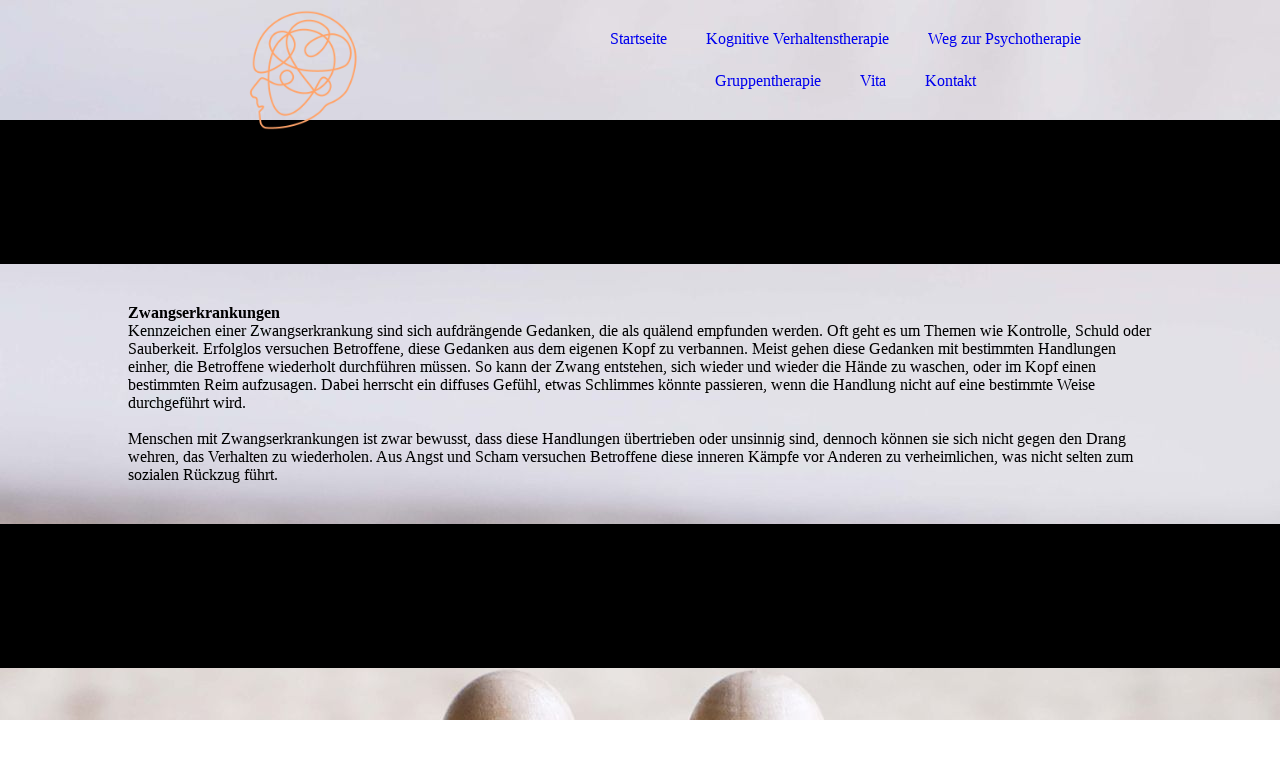

--- FILE ---
content_type: text/html; charset=utf-8
request_url: https://psychotherapie-gummersbach.de/Leistungsspektrum/Zwangsstoerungen
body_size: 34221
content:
<!DOCTYPE html><html><head><meta http-equiv="Content-Type" content="text/html; charset=UTF-8"><title>Praxis für Psychotherapie Ariane Alt - Zwangsstörungen</title><meta name="description" content="Jeder Mensch erlebt Krisen, Verletzungen oder Unsicherheiten – psychische Erkrankungen sind weit verbreitet, aber lassen sich mittlerweile sehr gut behandeln. Als approbierte Psychologische Psychotherapeutin mit dem Schwerpunkt Kognitive Verhaltenstherapie (KVT) unterstütze ich Sie mit wissenschaftlich-fundierten Methoden bei Ihrem individuellen Weg, psychischen Problemen zu begegnen."><meta name="keywords" content="Psychotherapie, Gruppentherapie, kognitive Verhaltenstherapie"><link href="https://psychotherapie-gummersbach.de/Leistungsspektrum/Zwangsstoerungen" rel="canonical"><meta content="Praxis für Psychotherapie Ariane Alt - Zwangsstörungen" property="og:title"><meta content="website" property="og:type"><meta content="https://psychotherapie-gummersbach.de/Leistungsspektrum/Zwangsstoerungen" property="og:url"><script>
              window.beng = window.beng || {};
              window.beng.env = {
                language: "en",
                country: "US",
                mode: "deploy",
                context: "page",
                pageId: "000000910399",
                skeletonId: "",
                scope: "HTO01FLQNTHV",
                isProtected: false,
                navigationText: "Zwangsstörungen",
                instance: "1",
                common_prefix: "https://homepagedesigner.telekom.de",
                design_common: "https://homepagedesigner.telekom.de/beng/designs/",
                design_template: "oem/cm_dux_092",
                path_design: "https://homepagedesigner.telekom.de/beng/designs/data/oem/cm_dux_092/",
                path_res: "https://homepagedesigner.telekom.de/res/",
                path_bengres: "https://homepagedesigner.telekom.de/beng/res/",
                masterDomain: "",
                preferredDomain: "",
                preprocessHostingUri: function(uri) {
                  
                    return uri || "";
                  
                },
                hideEmptyAreas: true
              };
            </script><script xmlns="http://www.w3.org/1999/xhtml" src="https://homepagedesigner.telekom.de/cm4all-beng-proxy/beng-proxy.js">;</script><link xmlns="http://www.w3.org/1999/xhtml" rel="stylesheet" href="https://homepagedesigner.telekom.de/.cm4all/e/static/3rdparty/font-awesome/css/font-awesome.min.css"></link><link rel="stylesheet" type="text/css" href="//homepagedesigner.telekom.de/.cm4all/res/static/libcm4all-js-widget/3.89.7/css/widget-runtime.css"/>

<link rel="stylesheet" type="text/css" href="//homepagedesigner.telekom.de/.cm4all/res/static/beng-editor/5.3.130/css/deploy.css"/>

<link rel="stylesheet" type="text/css" href="//homepagedesigner.telekom.de/.cm4all/res/static/libcm4all-js-widget/3.89.7/css/slideshow-common.css"/>

<script src="//homepagedesigner.telekom.de/.cm4all/res/static/jquery-1.7/jquery.js">;</script><script src="//homepagedesigner.telekom.de/.cm4all/res/static/prototype-1.7.3/prototype.js">;</script><script src="//homepagedesigner.telekom.de/.cm4all/res/static/jslib/1.4.1/js/legacy.js">;</script><script src="//homepagedesigner.telekom.de/.cm4all/res/static/libcm4all-js-widget/3.89.7/js/widget-runtime.js">;</script>

<script src="//homepagedesigner.telekom.de/.cm4all/res/static/libcm4all-js-widget/3.89.7/js/slideshow-common.js">;</script>

<script src="//homepagedesigner.telekom.de/.cm4all/res/static/beng-editor/5.3.130/js/deploy.js">;</script>

<link href="https://homepagedesigner.telekom.de/.cm4all/designs/static/oem/cm_dux_092/1767916914.5646143/css/main.css" rel="stylesheet" type="text/css"><meta name="viewport" content="width=device-width, initial-scale=1"><link href="https://homepagedesigner.telekom.de/.cm4all/designs/static/oem/cm_dux_092/1767916914.5646143/css/cm-templates-global-style.css" rel="stylesheet" type="text/css"><link href="/.cm4all/handler.php/vars.css?v=20240914183336" type="text/css" rel="stylesheet"><style type="text/css">.cm-logo {background-image: url("/.cm4all/uproc.php/0/Logo/.favicon.png/picture-1200?_=17b3fb3b8a0");
        background-position: 50% 50%;
background-size: auto 100%;
background-repeat: no-repeat;
      }</style><script type="text/javascript">window.cmLogoWidgetId = "TKOMSI_cm4all_com_widgets_Logo_24687383";
            window.cmLogoGetCommonWidget = function (){
                return new cm4all.Common.Widget({
            base    : "/Leistungsspektrum/Zwangsstoerungen",
            session : "",
            frame   : "",
            path    : "TKOMSI_cm4all_com_widgets_Logo_24687383"
        })
            };
            window.logoConfiguration = {
                "cm-logo-x" : "50%",
        "cm-logo-y" : "50%",
        "cm-logo-v" : "2.0",
        "cm-logo-w" : "auto",
        "cm-logo-h" : "100%",
        "cm-logo-di" : "oem/cm_dux_092",
        "cm-logo-u" : "uro-service://",
        "cm-logo-k" : "%7B%22serviceId%22%3A%220%22%2C%22path%22%3A%22%2FLogo%22%2C%22name%22%3A%22favicon.png%22%2C%22type%22%3A%22image%2Fpng%22%2C%22size%22%3A14291%2C%22start%22%3A%2217b3fb3b8a0%22%2C%22width%22%3A344%2C%22height%22%3A338%7D",
        "cm-logo-bc" : "",
        "cm-logo-ln" : "/Startseite",
        "cm-logo-ln$" : "home",
        "cm-logo-hi" : false
        ,
        _logoBaseUrl : "uro-service:\/\/",
        _logoPath : "%7B%22serviceId%22%3A%220%22%2C%22path%22%3A%22%2FLogo%22%2C%22name%22%3A%22favicon.png%22%2C%22type%22%3A%22image%2Fpng%22%2C%22size%22%3A14291%2C%22start%22%3A%2217b3fb3b8a0%22%2C%22width%22%3A344%2C%22height%22%3A338%7D"
        };
            jQuery(document).ready(function() {
                var href = (beng.env.mode == "deploy" ? "/" : "/Startseite");
                jQuery(".cm-logo").wrap("<a style='text-decoration: none;' href='" + href + "'></a>");
            });
            
          jQuery(document).ready(function() {
            var logoElement = jQuery(".cm-logo");
            logoElement.attr("role", "img");
            logoElement.attr("tabindex", "0");
            logoElement.attr("aria-label", "logo");
          });
        </script><link rel="shortcut icon" type="image/png" href="/.cm4all/sysdb/favicon/icon-32x32_ff9b403.png"/><link rel="shortcut icon" sizes="196x196" href="/.cm4all/sysdb/favicon/icon-196x196_ff9b403.png"/><link rel="apple-touch-icon" sizes="180x180" href="/.cm4all/sysdb/favicon/icon-180x180_ff9b403.png"/><link rel="apple-touch-icon" sizes="120x120" href="/.cm4all/sysdb/favicon/icon-120x120_ff9b403.png"/><link rel="apple-touch-icon" sizes="152x152" href="/.cm4all/sysdb/favicon/icon-152x152_ff9b403.png"/><link rel="apple-touch-icon" sizes="76x76" href="/.cm4all/sysdb/favicon/icon-76x76_ff9b403.png"/><meta name="msapplication-square70x70logo" content="/.cm4all/sysdb/favicon/icon-70x70_ff9b403.png"/><meta name="msapplication-square150x150logo" content="/.cm4all/sysdb/favicon/icon-150x150_ff9b403.png"/><meta name="msapplication-square310x310logo" content="/.cm4all/sysdb/favicon/icon-310x310_ff9b403.png"/><link rel="shortcut icon" type="image/png" href="/.cm4all/sysdb/favicon/icon-48x48_ff9b403.png"/><link rel="shortcut icon" type="image/png" href="/.cm4all/sysdb/favicon/icon-96x96_ff9b403.png"/><style id="cm_table_styles"></style><style id="cm_background_queries">            @media(min-width: 100px), (min-resolution: 72dpi), (-webkit-min-device-pixel-ratio: 1) {.cm-background{background-image:url("/.cm4all/uproc.php/0/Bilder/.012.jpg/picture-200?_=17b2f3cec58");}}@media(min-width: 100px), (min-resolution: 144dpi), (-webkit-min-device-pixel-ratio: 2) {.cm-background{background-image:url("/.cm4all/uproc.php/0/Bilder/.012.jpg/picture-400?_=17b2f3cec58");}}@media(min-width: 200px), (min-resolution: 72dpi), (-webkit-min-device-pixel-ratio: 1) {.cm-background{background-image:url("/.cm4all/uproc.php/0/Bilder/.012.jpg/picture-400?_=17b2f3cec58");}}@media(min-width: 200px), (min-resolution: 144dpi), (-webkit-min-device-pixel-ratio: 2) {.cm-background{background-image:url("/.cm4all/uproc.php/0/Bilder/.012.jpg/picture-800?_=17b2f3cec58");}}@media(min-width: 400px), (min-resolution: 72dpi), (-webkit-min-device-pixel-ratio: 1) {.cm-background{background-image:url("/.cm4all/uproc.php/0/Bilder/.012.jpg/picture-800?_=17b2f3cec58");}}@media(min-width: 400px), (min-resolution: 144dpi), (-webkit-min-device-pixel-ratio: 2) {.cm-background{background-image:url("/.cm4all/uproc.php/0/Bilder/.012.jpg/picture-1200?_=17b2f3cec58");}}@media(min-width: 600px), (min-resolution: 72dpi), (-webkit-min-device-pixel-ratio: 1) {.cm-background{background-image:url("/.cm4all/uproc.php/0/Bilder/.012.jpg/picture-1200?_=17b2f3cec58");}}@media(min-width: 600px), (min-resolution: 144dpi), (-webkit-min-device-pixel-ratio: 2) {.cm-background{background-image:url("/.cm4all/uproc.php/0/Bilder/.012.jpg/picture-1600?_=17b2f3cec58");}}@media(min-width: 800px), (min-resolution: 72dpi), (-webkit-min-device-pixel-ratio: 1) {.cm-background{background-image:url("/.cm4all/uproc.php/0/Bilder/.012.jpg/picture-1600?_=17b2f3cec58");}}@media(min-width: 800px), (min-resolution: 144dpi), (-webkit-min-device-pixel-ratio: 2) {.cm-background{background-image:url("/.cm4all/uproc.php/0/Bilder/.012.jpg/picture-2600?_=17b2f3cec58");}}
</style><script type="application/x-cm4all-cookie-consent" data-code=""></script></head><body ondrop="return false;" class=" device-desktop cm-deploy cm-deploy-342 cm-deploy-4x"><div class="cm-background" data-cm-qa-bg="image"></div><div class="cm-background-video" data-cm-qa-bg="video"></div><div class="cm-background-effects" data-cm-qa-bg="effect"></div><div class="page_wrapper cm-templates-container"><header><div class="head_wrapper cm-templates-header"><div class="content_center flexbox_container"><div class="cm-templates-logo cm_can_be_empty cm-logo" id="logo"></div><nav class="navigation_wrapper cm_with_forcesub" id="cm_navigation"><ul id="cm_mainnavigation"><li id="cm_navigation_pid_904445"><a title="Startseite" href="/Startseite" class="cm_anchor">Startseite</a></li><li id="cm_navigation_pid_904444"><a title="Kognitive Verhaltenstherapie" href="/Kognitive-Verhaltenstherapie" class="cm_anchor">Kognitive Verhaltenstherapie</a></li><li id="cm_navigation_pid_904441"><a title="Weg zur Psychotherapie" href="/Weg-zur-Psychotherapie" class="cm_anchor">Weg zur Psychotherapie</a></li><li id="cm_navigation_pid_904440"><a title="Gruppentherapie" href="/Gruppentherapie" class="cm_anchor">Gruppentherapie</a></li><li id="cm_navigation_pid_904488"><a title="Vita" href="/Vita" class="cm_anchor">Vita</a></li><li id="cm_navigation_pid_904439"><a title="Kontakt" href="/Kontakt" class="cm_anchor">Kontakt</a></li></ul></nav></div><div class="triangleBottomLeft triangle cm-templates-triangle--bottom"> </div></div><div class="keyvisual_wrapper cm-template-keyvisual flexbox_container cm_can_be_empty"><div class="cm-template-keyvisual__media cm_can_be_empty cm-kv-0" id="keyvisual"></div><div class="title_wrapper cm_can_be_empty"><div class="title cm_can_be_empty" id="title" style=""> </div><div class="subtitle cm_can_be_empty" id="subtitle" style=""> </div></div></div></header><div class="sidebar_wrapper_top cm_can_be_empty"><div class="triangleTopRight triangle cm-templates-triangle--top"> </div><div class="content_center"><aside class="fullsidebar sidebar cm_can_be_empty" id="widgetbar_page_1" data-cm-hintable="yes"><p><br></p></aside><aside class="fullsidebar sidebar cm_can_be_empty" id="widgetbar_site_2" data-cm-hintable="yes"><p><br></p></aside></div></div><div class="cm-template-content content_wrapper"><div class="triangleTopLeft triangle cm-templates-triangle--top"> </div><div class="widthWrapper"><div class="content_center"><main class="cm-template-content__main content cm-templates-text" id="content_main" data-cm-hintable="yes"><h1>Zwangserkrankungen</h1><p>Kennzeichen einer Zwangserkrankung sind sich aufdrängende Gedanken, die als quälend empfunden werden. Oft geht es um Themen wie Kontrolle, Schuld oder Sauberkeit. Erfolglos versuchen Betroffene, diese Gedanken aus dem eigenen Kopf zu verbannen. Meist gehen diese Gedanken mit bestimmten Handlungen einher, die Betroffene wiederholt durchführen müssen. So kann der Zwang entstehen, sich wieder und wieder die Hände zu waschen, oder im Kopf einen bestimmten Reim aufzusagen. Dabei herrscht ein diffuses Gefühl, etwas Schlimmes könnte passieren, wenn die Handlung nicht auf eine bestimmte Weise durchgeführt wird. <br></p><p><br></p><p>Menschen mit Zwangserkrankungen ist zwar bewusst, dass diese Handlungen übertrieben oder unsinnig sind, dennoch können sie sich nicht gegen den Drang wehren, das Verhalten zu wiederholen. Aus Angst und Scham versuchen Betroffene diese inneren Kämpfe vor Anderen zu verheimlichen, was nicht selten zum sozialen Rückzug führt. </p><div id="cm_bottom_clearer" style="clear: both;" contenteditable="false"></div></main></div></div><div class="triangleBottomLeft triangle cm-templates-triangle--bottom"> </div></div><div class="sidebar_wrapper_bottom cm_can_be_empty"><div class="content_center"><aside class="fullsidebar sidebar cm_can_be_empty" id="widgetbar_page_3" data-cm-hintable="yes"><p> </p></aside><aside class="fullsidebar sidebar cm_can_be_empty" id="widgetbar_site_4" data-cm-hintable="yes"><p> </p></aside></div></div><div class="sidebar_wrapper_bottom_background cm_can_be_empty"><div class="triangleTopLeft triangle cm-templates-triangle--top"> </div><div class="content_center"><aside class="fullsidebar sidebar cm_can_be_empty" id="widgetbar_page_5" data-cm-hintable="yes"><p> </p></aside><aside class="fullsidebar sidebar cm_can_be_empty" id="widgetbar_site_6" data-cm-hintable="yes"><div id="widgetcontainer_TKOMSI_com_cm4all_wdn_OpeningHours_24699008" class="
				    cm_widget_block
					cm_widget com_cm4all_wdn_OpeningHours cm_widget_block_center" style="width:100%; max-width:100%; "><div class="cm_widget_anchor"><a name="TKOMSI_com_cm4all_wdn_OpeningHours_24699008" id="widgetanchor_TKOMSI_com_cm4all_wdn_OpeningHours_24699008"><!--com.cm4all.wdn.OpeningHours--></a></div><script type="text/javascript">
window.cm4all.widgets.register( '/Leistungsspektrum/Zwangsstoerungen', '', '', 'TKOMSI_com_cm4all_wdn_OpeningHours_24699008');
</script>
		<script type="text/javascript">
	(function() {

		var links = ["@\/css\/show2.min.css?version=24.css"];
		for( var i=0; i<links.length; i++) {
			if( links[i].indexOf( '@')==0) {
				links[i] = "https://homepagedesigner.telekom.de/.cm4all/widgetres.php/com.cm4all.wdn.OpeningHours/" + links[i].substring( 2);
			} else if( links[i].indexOf( '/')!=0) {
				links[i] = window.cm4all.widgets[ 'TKOMSI_com_cm4all_wdn_OpeningHours_24699008'].url( links[i]);
			}
		}
		cm4all.Common.loadCss( links);

		var scripts = [];
		for( var i=0; i<scripts.length; i++) {
			if( scripts[i].indexOf( '@')==0) {
				scripts[i] = "https://homepagedesigner.telekom.de/.cm4all/widgetres.php/com.cm4all.wdn.OpeningHours/" + scripts[i].substring( 2);
			} else if( scripts[i].indexOf( '/')!=0) {
				scripts[i] = window.cm4all.widgets[ 'TKOMSI_com_cm4all_wdn_OpeningHours_24699008'].url( scripts[i]);
			}
		}

		var deferred = jQuery.Deferred();
		window.cm4all.widgets[ 'TKOMSI_com_cm4all_wdn_OpeningHours_24699008'].ready = (function() {
			var ready = function ready( handler) {
				deferred.done( handler);
			};
			return deferred.promise( ready);
		})();
		cm4all.Common.requireLibrary( scripts, function() {
			deferred.resolveWith( window.cm4all.widgets[ 'TKOMSI_com_cm4all_wdn_OpeningHours_24699008']);
		});
	})();
</script><div id="C_TKOMSI_com_cm4all_wdn_OpeningHours_24699008__" class="cm-widget_openinghours_2 cm-w_oh-hnvdfsam cm-w_oh-hs">
      <h3>Telefonische Sprechstunde</h3>
  
  
  
  <div class="cm-w_oh-times cm-w_oh-format24 cm-w_oh-horizontal" itemscope itemtype="http://schema.org/LocalBusiness">
          <div class="
        cm-w_oh-day
        "
      >
        <div class="cm-w_oh-name"><strong>Dienstag</strong></div><div class="cm-w_oh-time">
                      <div class="cm-w_oh-time1"
              itemprop="openingHours" datetime="Tu 16:00-16:30"            >
              <span class="cm-w_oh-h">16</span>:<span class="cm-w_oh-m">00</span><span class="cm-w_oh-dash">&ndash;</span><span class="cm-w_oh-h">16</span>:<span class="cm-w_oh-m">30</span>            </div>
                  </div>
      </div>
          <div class="
        cm-w_oh-day
        "
      >
        <div class="cm-w_oh-name"><strong>Mittwoch</strong></div><div class="cm-w_oh-time">
                      <div class="cm-w_oh-time1"
              itemprop="openingHours" datetime="We 14:30-15:30"            >
              <span class="cm-w_oh-h">14</span>:<span class="cm-w_oh-m">30</span><span class="cm-w_oh-dash">&ndash;</span><span class="cm-w_oh-h">15</span>:<span class="cm-w_oh-m">30</span>            </div>
                  </div>
      </div>
      </div>

  
  <div class="cm-w_oh-expander">
    <svg class="cm-w_oh-icon" xmlns="http://www.w3.org/2000/svg" viewBox="0 0 448 512"><!--!Font Awesome Free 6.5.2 by @fontawesome - https://fontawesome.com License - https://fontawesome.com/license/free Copyright 2024 Fonticons, Inc.--><path d="M201.4 374.6c12.5 12.5 32.8 12.5 45.3 0l160-160c12.5-12.5 12.5-32.8 0-45.3s-32.8-12.5-45.3 0L224 306.7 86.6 169.4c-12.5-12.5-32.8-12.5-45.3 0s-12.5 32.8 0 45.3l160 160z"/></svg>
  </div>
</div>

<script>
  (function () {
    'use strict';

    var widgetContainer = document.querySelector('#C_TKOMSI_com_cm4all_wdn_OpeningHours_24699008__:not([data-widget-adapted])');
    if (widgetContainer) {
      widgetContainer.addEventListener('click', function(event) {
        var target = event.target;
        var expander = widgetContainer.querySelector('.cm-w_oh-expander');
        if(expander && expander.contains(target)) {
          widgetContainer.classList.toggle('cm-w_oh-expand');
        }
      });
      widgetContainer.setAttribute('data-widget-adapted', true); // mark adapted widget
    }
  }());
</script>
</div><p style="text-align: center;"><strong>Termine nach Vereinbarung</strong></p></aside></div></div><div class="footer_wrapper cm_can_be_empty"><div class="triangleTopLeft triangle cm-templates-triangle--top"> </div><div class="content_center"><div class="sidebar_wrapper"><aside class="fullsidebar sidebar cm_can_be_empty" id="widgetbar_page_7" data-cm-hintable="yes"><p> </p></aside><aside class="fullsidebar sidebar cm_can_be_empty" id="widgetbar_site_8" data-cm-hintable="yes"><div class="cm_column_wrapper"><div style="width: 32.4392%;" class="cm_column"><div id="widgetcontainer_TKOMSI_cm4all_com_widgets_UroPhoto_24699005" class="
				    cm_widget_block
					cm_widget cm4all_com_widgets_UroPhoto cm_widget_block_center" style="width:100%; max-width:761px; "><div class="cm_widget_anchor"><a name="TKOMSI_cm4all_com_widgets_UroPhoto_24699005" id="widgetanchor_TKOMSI_cm4all_com_widgets_UroPhoto_24699005"><!--cm4all.com.widgets.UroPhoto--></a></div><div xmlns="http://www.w3.org/1999/xhtml" data-uro-type="image" style="width:100%;height:100%;" id="uroPhotoOuterTKOMSI_cm4all_com_widgets_UroPhoto_24699005">            <picture><source srcset="/.cm4all/uproc.php/0/Logo/.Logo_Horizontal_RGB_Alt_Ariane.png/picture-1600?_=17b2ef596a0 1x, /.cm4all/uproc.php/0/Logo/.Logo_Horizontal_RGB_Alt_Ariane.png/picture-2600?_=17b2ef596a0 2x" media="(min-width:800px)"><source srcset="/.cm4all/uproc.php/0/Logo/.Logo_Horizontal_RGB_Alt_Ariane.png/picture-1200?_=17b2ef596a0 1x, /.cm4all/uproc.php/0/Logo/.Logo_Horizontal_RGB_Alt_Ariane.png/picture-1600?_=17b2ef596a0 2x" media="(min-width:600px)"><source srcset="/.cm4all/uproc.php/0/Logo/.Logo_Horizontal_RGB_Alt_Ariane.png/picture-800?_=17b2ef596a0 1x, /.cm4all/uproc.php/0/Logo/.Logo_Horizontal_RGB_Alt_Ariane.png/picture-1200?_=17b2ef596a0 2x" media="(min-width:400px)"><source srcset="/.cm4all/uproc.php/0/Logo/.Logo_Horizontal_RGB_Alt_Ariane.png/picture-400?_=17b2ef596a0 1x, /.cm4all/uproc.php/0/Logo/.Logo_Horizontal_RGB_Alt_Ariane.png/picture-800?_=17b2ef596a0 2x" media="(min-width:200px)"><source srcset="/.cm4all/uproc.php/0/Logo/.Logo_Horizontal_RGB_Alt_Ariane.png/picture-200?_=17b2ef596a0 1x, /.cm4all/uproc.php/0/Logo/.Logo_Horizontal_RGB_Alt_Ariane.png/picture-400?_=17b2ef596a0 2x" media="(min-width:100px)"><img src="/.cm4all/uproc.php/0/Logo/.Logo_Horizontal_RGB_Alt_Ariane.png/picture-200?_=17b2ef596a0" data-uro-original="/.cm4all/uproc.php/0/Logo/Logo_Horizontal_RGB_Alt_Ariane.png?_=17b2ef596a0" onerror="uroGlobal().util.error(this, '', 'uro-widget')" data-uro-width="761" data-uro-height="258" alt="" style="width:100%;" title="" loading="lazy"></picture>
<span></span></div></div><p><br></p></div><div style="width: 12.5px;" class="cm_column_gap cm_column_gap_left cm_resizable"></div><div style="width: 12.5px;" class="cm_column_gap cm_column_gap_right cm_resizable"></div><div style="width: 11.0021%;" class="cm_column cm_empty_editor"><h3><br></h3><h3> </h3></div><div style="width: 12.5px;" class="cm_column_gap cm_column_gap_left cm_resizable"></div><div style="width: 12.5px;" class="cm_column_gap cm_column_gap_right cm_resizable"></div><div style="width: 25.7643%;" class="cm_column"><h3>Standort</h3><p><span style="font-size: 20px;">» Marktstraße 2</span></p><p><span style="font-size: 20px;">» 51643 Gummersbach</span></p><p><br></p></div><div style="width: 12px;" class="cm_column_gap cm_column_gap_left cm_resizable"></div><div style="width: 12px;" class="cm_column_gap cm_column_gap_right cm_resizable"></div><div style="width: 30.7944%;" class="cm_column"><h3>Kontakt</h3><p>» Tel.: <a href="tel://+4922612894358" target="_blank" rel="noreferrer noopener" class="cm_anchor"><span class="cm_anchor">02261</span>-2894358</a></p><p>» <a href="mailto:praxis%40psychotherapie-gummersbach.de?subject=%20&amp;body=%20" class="cm_anchor">praxis@psychotherapie-gummersbach.de</a></p></div></div><p><br></p><p><br></p></aside></div><footer class="cm-templates-footer cm_can_be_empty" id="footer" data-cm-hintable="yes"><div style="text-align: center;"><a href="/Datenschutz" class="cm_anchor">DATENSCHUTZ</a> | <a href="/Impressum" class="cm_anchor">IMPRESSUM</a></div></footer></div></div><div class="mobile_navigation"><nav class="navigation_wrapper cm_with_forcesub" id="cm_mobile_navigation"><ul id="cm_mainnavigation"><li id="cm_navigation_pid_904445"><a title="Startseite" href="/Startseite" class="cm_anchor">Startseite</a></li><li id="cm_navigation_pid_904444"><a title="Kognitive Verhaltenstherapie" href="/Kognitive-Verhaltenstherapie" class="cm_anchor">Kognitive Verhaltenstherapie</a></li><li id="cm_navigation_pid_904441"><a title="Weg zur Psychotherapie" href="/Weg-zur-Psychotherapie" class="cm_anchor">Weg zur Psychotherapie</a></li><li id="cm_navigation_pid_904440"><a title="Gruppentherapie" href="/Gruppentherapie" class="cm_anchor">Gruppentherapie</a></li><li id="cm_navigation_pid_904488"><a title="Vita" href="/Vita" class="cm_anchor">Vita</a></li><li id="cm_navigation_pid_904439"><a title="Kontakt" href="/Kontakt" class="cm_anchor">Kontakt</a></li></ul></nav></div><div class="toggle_navigation"><div class="hamburger"><span class="hamburger-box"><span class="hamburger-inner"> </span></span></div></div></div><script type="text/javascript" src="https://homepagedesigner.telekom.de/.cm4all/designs/static/oem/cm_dux_092/1767916914.5646143/js/effects.js"></script><script type="text/javascript" src="https://homepagedesigner.telekom.de/.cm4all/designs/static/oem/cm_dux_092/1767916914.5646143/js/changeBurgerColor.js"></script><script type="text/javascript" src="https://homepagedesigner.telekom.de/.cm4all/designs/static/oem/cm_dux_092/1767916914.5646143/js/cm_template-focus-point.js"></script><script type="text/javascript" src="https://homepagedesigner.telekom.de/.cm4all/designs/static/oem/cm_dux_092/1767916914.5646143/js/cm-templates-global-script.js"></script><div class="cm_widget_anchor"><a name="TKOMSI_cm4all_com_widgets_CookiePolicy_24687384" id="widgetanchor_TKOMSI_cm4all_com_widgets_CookiePolicy_24687384"><!--cm4all.com.widgets.CookiePolicy--></a></div><div style="display:none" class="cm-wp-container cm4all-cookie-policy-placeholder-template"><div class="cm-wp-header"><h4 class="cm-wp-header__headline">Externe Inhalte</h4><p class="cm-wp-header__text">Die an dieser Stelle vorgesehenen Inhalte können aufgrund Ihrer aktuellen <a class="cm-wp-header__link" href="#" onclick="openCookieSettings();return false;">Cookie-Einstellungen</a> nicht angezeigt werden.</p></div><div class="cm-wp-content"><div class="cm-wp-content__control"><label aria-checked="false" role="switch" tabindex="0" class="cm-wp-content-switcher"><input tabindex="-1" type="checkbox" class="cm-wp-content-switcher__checkbox" /><span class="cm-wp-content-switcher__label">Drittanbieter-Inhalte</span></label></div><p class="cm-wp-content__text">Diese Webseite bietet möglicherweise Inhalte oder Funktionalitäten an, die von Drittanbietern eigenverantwortlich zur Verfügung gestellt werden. Diese Drittanbieter können eigene Cookies setzen, z.B. um die Nutzeraktivität zu verfolgen oder ihre Angebote zu personalisieren und zu optimieren.</p></div></div><div aria-labelledby="cookieSettingsDialogTitle" role="dialog" style="position: fixed;" class="cm-cookie-container cm-hidden" id="cookieSettingsDialog"><div class="cm-cookie-header"><h4 id="cookieSettingsDialogTitle" class="cm-cookie-header__headline">Cookie-Einstellungen</h4><div autofocus="autofocus" tabindex="0" role="button" class="cm-cookie-header__close-button" title="Schließen"></div></div><div aria-describedby="cookieSettingsDialogContent" class="cm-cookie-content"><p id="cookieSettingsDialogContent" class="cm-cookie-content__text">Diese Webseite verwendet Cookies, um Besuchern ein optimales Nutzererlebnis zu bieten. Bestimmte Inhalte von Drittanbietern werden nur angezeigt, wenn die entsprechende Option aktiviert ist. Die Datenverarbeitung kann dann auch in einem Drittland erfolgen. Weitere Informationen hierzu in der Datenschutzerklärung.</p><div class="cm-cookie-content__controls"><div class="cm-cookie-controls-container"><div class="cm-cookie-controls cm-cookie-controls--essential"><div class="cm-cookie-flex-wrapper"><label aria-details="cookieSettingsEssentialDetails" aria-labelledby="cookieSettingsEssentialLabel" aria-checked="true" role="switch" tabindex="0" class="cm-cookie-switch-wrapper"><input tabindex="-1" id="cookieSettingsEssential" type="checkbox" disabled="disabled" checked="checked" /><span></span></label><div class="cm-cookie-expand-wrapper"><span id="cookieSettingsEssentialLabel">Technisch notwendige</span><div tabindex="0" aria-controls="cookieSettingsEssentialDetails" aria-expanded="false" role="button" class="cm-cookie-content-expansion-button" title="Erweitern / Zuklappen"></div></div></div><div class="cm-cookie-content-expansion-text" id="cookieSettingsEssentialDetails">Diese Cookies sind zum Betrieb der Webseite notwendig, z.B. zum Schutz vor Hackerangriffen und zur Gewährleistung eines konsistenten und der Nachfrage angepassten Erscheinungsbilds der Seite.</div></div><div class="cm-cookie-controls cm-cookie-controls--statistic"><div class="cm-cookie-flex-wrapper"><label aria-details="cookieSettingsStatisticsDetails" aria-labelledby="cookieSettingsStatisticsLabel" aria-checked="false" role="switch" tabindex="0" class="cm-cookie-switch-wrapper"><input tabindex="-1" id="cookieSettingsStatistics" type="checkbox" /><span></span></label><div class="cm-cookie-expand-wrapper"><span id="cookieSettingsStatisticsLabel">Analytische</span><div tabindex="0" aria-controls="cookieSettingsStatisticsDetails" aria-expanded="false" role="button" class="cm-cookie-content-expansion-button" title="Erweitern / Zuklappen"></div></div></div><div class="cm-cookie-content-expansion-text" id="cookieSettingsStatisticsDetails">Diese Cookies werden verwendet, um das Nutzererlebnis weiter zu optimieren. Hierunter fallen auch Statistiken, die dem Webseitenbetreiber von Drittanbietern zur Verfügung gestellt werden, sowie die Ausspielung von personalisierter Werbung durch die Nachverfolgung der Nutzeraktivität über verschiedene Webseiten.</div></div><div class="cm-cookie-controls cm-cookie-controls--third-party"><div class="cm-cookie-flex-wrapper"><label aria-details="cookieSettingsThirdpartyDetails" aria-labelledby="cookieSettingsThirdpartyLabel" aria-checked="false" role="switch" tabindex="0" class="cm-cookie-switch-wrapper"><input tabindex="-1" id="cookieSettingsThirdparty" type="checkbox" /><span></span></label><div class="cm-cookie-expand-wrapper"><span id="cookieSettingsThirdpartyLabel">Drittanbieter-Inhalte</span><div tabindex="0" aria-controls="cookieSettingsThirdpartyDetails" aria-expanded="false" role="button" class="cm-cookie-content-expansion-button" title="Erweitern / Zuklappen"></div></div></div><div class="cm-cookie-content-expansion-text" id="cookieSettingsThirdpartyDetails">Diese Webseite bietet möglicherweise Inhalte oder Funktionalitäten an, die von Drittanbietern eigenverantwortlich zur Verfügung gestellt werden. Diese Drittanbieter können eigene Cookies setzen, z.B. um die Nutzeraktivität zu verfolgen oder ihre Angebote zu personalisieren und zu optimieren.</div></div></div><div class="cm-cookie-content-button"><div tabindex="0" role="button" onclick="rejectAllCookieTypes(); setTimeout(saveCookieSettings, 400);" class="cm-cookie-button cm-cookie-content-button--reject-all"><span>Ablehnen</span></div><div tabindex="0" role="button" onclick="selectAllCookieTypes(); setTimeout(saveCookieSettings, 400);" class="cm-cookie-button cm-cookie-content-button--accept-all"><span>Alle akzeptieren</span></div><div tabindex="0" role="button" onclick="saveCookieSettings();" class="cm-cookie-button cm-cookie-content-button--save"><span>Speichern</span></div></div></div></div><div class="cm-cookie-footer"><a    href="/Datenschutz" class="cm-cookie-footer__link">Mehr Informationen</a></div></div><script type="text/javascript">
      Common.loadCss("/.cm4all/widgetres.php/cm4all.com.widgets.CookiePolicy/show.css?v=3.3.29");
    </script><script data-tracking="true" data-cookie-settings-enabled="true" src="https://homepagedesigner.telekom.de/.cm4all/widgetres.php/cm4all.com.widgets.CookiePolicy/show.js?v=3.3.29" defer="defer" id="cookieSettingsScript"></script><noscript ><div style="position:absolute;bottom:0;" id="statdiv"><img alt="" height="1" width="1" src="https://homepagedesigner.telekom.de/.cm4all/_pixel.img?site=1672973-TWAqq-r3&amp;page=pid_910399&amp;path=%2FLeistungsspektrum%2FZwangsstoerungen&amp;nt=Zwangsst%C3%B6rungen"/></div></noscript><script  type="text/javascript">//<![CDATA[
            document.body.insertAdjacentHTML('beforeend', '<div style="position:absolute;bottom:0;" id="statdiv"><img alt="" height="1" width="1" src="https://homepagedesigner.telekom.de/.cm4all/_pixel.img?site=1672973-TWAqq-r3&amp;page=pid_910399&amp;path=%2FLeistungsspektrum%2FZwangsstoerungen&amp;nt=Zwangsst%C3%B6rungen&amp;domain='+escape(document.location.hostname)+'&amp;ref='+escape(document.referrer)+'"/></div>');
        //]]></script><div xmlns="http://www.w3.org/1999/xhtml" class="cm-smart-access-button mail"><a href="mailto:praxis@psychotherapie-gummersbach.de" target=""><div class="icon"><i class="fa fa-mail" aria-hidden="true"></i></div></a></div><div style="display: none;" id="keyvisualWidgetVideosContainer"></div><style type="text/css"></style><style type="text/css">
			#keyvisual {
				overflow: hidden;
			}
			.kv-video-wrapper {
				width: 100%;
				height: 100%;
				position: relative;
			}
			</style><script type="text/javascript">
				jQuery(document).ready(function() {
					function moveTempVideos(slideshow, isEditorMode) {
						var videosContainer = document.getElementById('keyvisualWidgetVideosContainer');
						if (videosContainer) {
							while (videosContainer.firstChild) {
								var div = videosContainer.firstChild;
								var divPosition = div.className.substring('cm-kv-0-tempvideo-'.length);
								if (isEditorMode && parseInt(divPosition) > 1) {
									break;
								}
								videosContainer.removeChild(div);
								if (div.nodeType == Node.ELEMENT_NODE) {
									var pos = '';
									if (slideshow) {
										pos = '-' + divPosition;
									}
									var kv = document.querySelector('.cm-kv-0' + pos);
									if (kv) {
										if (!slideshow) {
											var wrapperDiv = document.createElement("div"); 
											wrapperDiv.setAttribute("class", "kv-video-wrapper");
											kv.insertBefore(wrapperDiv, kv.firstChild);
											kv = wrapperDiv;
										}
										while (div.firstChild) {
											kv.appendChild(div.firstChild);
										}
										if (!slideshow) {
											break;
										}
									}
								}
							}
						}
					}

					function kvClickAction(mode, href) {
						if (mode == 'internal') {
							if (!window.top.syntony || !/_home$/.test(window.top.syntony.bifmState)) {
								window.location.href = href;
							}
						} else if (mode == 'external') {
							var a = document.createElement('a');
							a.href = href;
							a.target = '_blank';
							a.rel = 'noreferrer noopener';
							a.click();
						}
					}

					var keyvisualElement = jQuery("[cm_type=keyvisual]");
					if(keyvisualElement.length == 0){
						keyvisualElement = jQuery("#keyvisual");
					}
					if(keyvisualElement.length == 0){
						keyvisualElement = jQuery("[class~=cm-kv-0]");
					}
				
					moveTempVideos(false, false);
					var video = document.querySelector('#keyvisual video');
					if (video) {
						video.play();
					}
				
				var containers = document.querySelectorAll("[cm_type=keyvisual], [id=keyvisual], .cm-keyvisual");
				for (var i = 0; i < containers.length; i++) {
					var container = containers[i];
					if (container && window.beng && beng.env && beng.env.hideEmptyAreas) {
						if (beng.env.mode != "edit") {
						container.addClassName("cm_empty");
						} else {
						container.addClassName("cm_empty_editor");
						}
					}
				}
				
			});
		</script></body></html>
